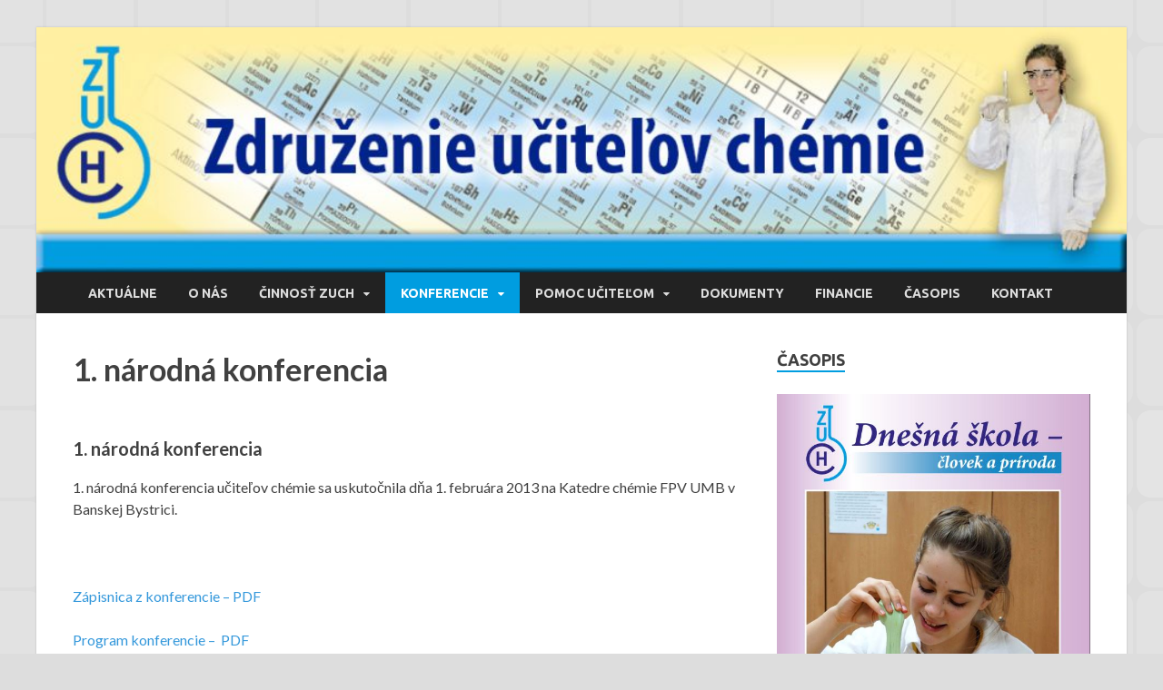

--- FILE ---
content_type: text/html; charset=UTF-8
request_url: https://zuch.sk/?page_id=35
body_size: 4454
content:
<!DOCTYPE html>
<html lang="sk-SK">
<head>
<meta charset="UTF-8">
<meta name="viewport" content="width=device-width, initial-scale=1">
<link rel="profile" href="http://gmpg.org/xfn/11">

<title>1. národná konferencia</title>
<link rel='dns-prefetch' href='//fonts.googleapis.com' />
<link rel='dns-prefetch' href='//s.w.org' />
<link rel="alternate" type="application/rss+xml" title="RSS kanál:  &raquo;" href="https://zuch.sk/?feed=rss2" />
<link rel="alternate" type="application/rss+xml" title="RSS kanál komentárov webu  &raquo;" href="https://zuch.sk/?feed=comments-rss2" />
		<script type="text/javascript">
			window._wpemojiSettings = {"baseUrl":"https:\/\/s.w.org\/images\/core\/emoji\/11.2.0\/72x72\/","ext":".png","svgUrl":"https:\/\/s.w.org\/images\/core\/emoji\/11.2.0\/svg\/","svgExt":".svg","source":{"concatemoji":"https:\/\/zuch.sk\/wp-includes\/js\/wp-emoji-release.min.js?ver=5.1.21"}};
			!function(e,a,t){var n,r,o,i=a.createElement("canvas"),p=i.getContext&&i.getContext("2d");function s(e,t){var a=String.fromCharCode;p.clearRect(0,0,i.width,i.height),p.fillText(a.apply(this,e),0,0);e=i.toDataURL();return p.clearRect(0,0,i.width,i.height),p.fillText(a.apply(this,t),0,0),e===i.toDataURL()}function c(e){var t=a.createElement("script");t.src=e,t.defer=t.type="text/javascript",a.getElementsByTagName("head")[0].appendChild(t)}for(o=Array("flag","emoji"),t.supports={everything:!0,everythingExceptFlag:!0},r=0;r<o.length;r++)t.supports[o[r]]=function(e){if(!p||!p.fillText)return!1;switch(p.textBaseline="top",p.font="600 32px Arial",e){case"flag":return s([55356,56826,55356,56819],[55356,56826,8203,55356,56819])?!1:!s([55356,57332,56128,56423,56128,56418,56128,56421,56128,56430,56128,56423,56128,56447],[55356,57332,8203,56128,56423,8203,56128,56418,8203,56128,56421,8203,56128,56430,8203,56128,56423,8203,56128,56447]);case"emoji":return!s([55358,56760,9792,65039],[55358,56760,8203,9792,65039])}return!1}(o[r]),t.supports.everything=t.supports.everything&&t.supports[o[r]],"flag"!==o[r]&&(t.supports.everythingExceptFlag=t.supports.everythingExceptFlag&&t.supports[o[r]]);t.supports.everythingExceptFlag=t.supports.everythingExceptFlag&&!t.supports.flag,t.DOMReady=!1,t.readyCallback=function(){t.DOMReady=!0},t.supports.everything||(n=function(){t.readyCallback()},a.addEventListener?(a.addEventListener("DOMContentLoaded",n,!1),e.addEventListener("load",n,!1)):(e.attachEvent("onload",n),a.attachEvent("onreadystatechange",function(){"complete"===a.readyState&&t.readyCallback()})),(n=t.source||{}).concatemoji?c(n.concatemoji):n.wpemoji&&n.twemoji&&(c(n.twemoji),c(n.wpemoji)))}(window,document,window._wpemojiSettings);
		</script>
		<style type="text/css">
img.wp-smiley,
img.emoji {
	display: inline !important;
	border: none !important;
	box-shadow: none !important;
	height: 1em !important;
	width: 1em !important;
	margin: 0 .07em !important;
	vertical-align: -0.1em !important;
	background: none !important;
	padding: 0 !important;
}
</style>
	<link rel='stylesheet' id='wp-block-library-css'  href='https://zuch.sk/wp-includes/css/dist/block-library/style.min.css?ver=5.1.21' type='text/css' media='all' />
<link rel='stylesheet' id='hitmag-fonts-css'  href='//fonts.googleapis.com/css?family=Ubuntu%3A400%2C500%2C700%7CLato%3A400%2C700%2C400italic%2C700italic%7COpen+Sans%3A400%2C400italic%2C700&#038;subset=latin%2Clatin-ext' type='text/css' media='all' />
<link rel='stylesheet' id='font-awesome-css'  href='https://zuch.sk/wp-content/themes/hitmag/css/font-awesome.min.css?ver=4.7.0' type='text/css' media='all' />
<link rel='stylesheet' id='hitmag-style-css'  href='https://zuch.sk/wp-content/themes/hitmag-child/style.css?ver=5.1.21' type='text/css' media='all' />
<link rel='stylesheet' id='jquery-flexslider-css'  href='https://zuch.sk/wp-content/themes/hitmag/css/flexslider.css?ver=5.1.21' type='text/css' media='screen' />
<link rel='stylesheet' id='jquery-magnific-popup-css'  href='https://zuch.sk/wp-content/themes/hitmag/css/magnific-popup.css?ver=5.1.21' type='text/css' media='all' />
<script type='text/javascript' src='https://zuch.sk/wp-includes/js/jquery/jquery.js?ver=1.12.4'></script>
<script type='text/javascript' src='https://zuch.sk/wp-includes/js/jquery/jquery-migrate.min.js?ver=1.4.1'></script>
<!--[if lt IE 9]>
<script type='text/javascript' src='https://zuch.sk/wp-content/themes/hitmag/js/html5shiv.min.js?ver=5.1.21'></script>
<![endif]-->
<link rel='https://api.w.org/' href='https://zuch.sk/index.php?rest_route=/' />
<link rel="EditURI" type="application/rsd+xml" title="RSD" href="https://zuch.sk/xmlrpc.php?rsd" />
<link rel="wlwmanifest" type="application/wlwmanifest+xml" href="https://zuch.sk/wp-includes/wlwmanifest.xml" /> 
<meta name="generator" content="WordPress 5.1.21" />
<link rel="canonical" href="https://zuch.sk/?page_id=35" />
<link rel='shortlink' href='https://zuch.sk/?p=35' />
<link rel="alternate" type="application/json+oembed" href="https://zuch.sk/index.php?rest_route=%2Foembed%2F1.0%2Fembed&#038;url=https%3A%2F%2Fzuch.sk%2F%3Fpage_id%3D35" />
<link rel="alternate" type="text/xml+oembed" href="https://zuch.sk/index.php?rest_route=%2Foembed%2F1.0%2Fembed&#038;url=https%3A%2F%2Fzuch.sk%2F%3Fpage_id%3D35&#038;format=xml" />
		<style type="text/css">
			
			button,
			input[type="button"],
			input[type="reset"],
			input[type="submit"] {
				background: #009DE0;
			}

            .th-readmore {
                background: #009DE0;
            }           

            a:hover {
                color: #009DE0;
            } 

            .main-navigation a:hover {
                background-color: #009DE0;
            }

            .main-navigation .current_page_item > a,
            .main-navigation .current-menu-item > a,
            .main-navigation .current_page_ancestor > a,
            .main-navigation .current-menu-ancestor > a {
                background-color: #009DE0;
            }

            .post-navigation .post-title:hover {
                color: #009DE0;
            }

            .top-navigation a:hover {
                color: #009DE0;
            }

            .top-navigation ul ul a:hover {
                background: #009DE0;
            }

            #top-nav-button:hover {
                color: #009DE0;
            }

            .responsive-mainnav li a:hover,
            .responsive-topnav li a:hover {
                background: #009DE0;
            }

            #hm-search-form .search-form .search-submit {
                background-color: #009DE0;
            }

            .nav-links .current {
                background: #009DE0;
            }

            .widget-title {
                border-bottom: 2px solid #009DE0;
            }

            .footer-widget-title {
                border-bottom: 2px solid #009DE0;
            }

            .widget-area a:hover {
                color: #009DE0;
            }

            .footer-widget-area a:hover {
                color: #009DE0;
            }

            .site-info a:hover {
                color: #009DE0;
            }

            .search-form .search-submit {
                background: #009DE0;
            }

            .hmb-entry-title a:hover {
                color: #009DE0;
            }

            .hmb-entry-meta a:hover,
            .hms-meta a:hover {
                color: #009DE0;
            }

            .hms-title a:hover {
                color: #009DE0;
            }

            .hmw-grid-post .post-title a:hover {
                color: #009DE0;
            }

            .footer-widget-area .hmw-grid-post .post-title a:hover,
            .footer-widget-area .hmb-entry-title a:hover,
            .footer-widget-area .hms-title a:hover {
                color: #009DE0;
            }

            .hm-tabs-wdt .ui-state-active {
                border-bottom: 2px solid #009DE0;
            }

            a.hm-viewall {
                background: #009DE0;
            }

            #hitmag-tags a,
            .widget_tag_cloud .tagcloud a {
                background: #009DE0;
            }

            .site-title a {
                color: #009DE0;
            }

            .hitmag-post .entry-title a:hover {
                color: #009DE0;
            }

            .hitmag-post .entry-meta a:hover {
                color: #009DE0;
            }

            .cat-links a {
                color: #009DE0;
            }

            .hitmag-single .entry-meta a:hover {
                color: #009DE0;
            }

            .hitmag-single .author a:hover {
                color: #009DE0;
            }

            .hm-author-content .author-posts-link {
                color: #009DE0;
            }

            .hm-tags-links a:hover {
                background: #009DE0;
            }

            .hm-tagged {
                background: #009DE0;
            }

            .hm-edit-link a.post-edit-link {
                background: #009DE0;
            }

            .arc-page-title {
                border-bottom: 2px solid #009DE0;
            }

            .srch-page-title {
                border-bottom: 2px solid #009DE0;
            }

            .hm-slider-details .cat-links {
                background: #009DE0;
            }

            .hm-rel-post .post-title a:hover {
                color: #009DE0;
            }

            .comment-author a {
                color: #009DE0;
            }

            .comment-metadata a:hover,
            .comment-metadata a:focus,
            .pingback .comment-edit-link:hover,
            .pingback .comment-edit-link:focus {
                color: #009DE0;
            }

            .comment-reply-link:hover,
            .comment-reply-link:focus {
                background: #009DE0;
            }

            .required {
                color: #009DE0;
            }

            blockquote {
                border-left: 3px solid #009DE0;
            }

            .comment-reply-title small a:before {
                color: #009DE0;
            }		</style>
	<style type="text/css" id="custom-background-css">
body.custom-background { background-image: url("https://zuch.sk/wp-content/uploads/pattern_10.png"); background-position: left top; background-size: auto; background-repeat: repeat; background-attachment: scroll; }
</style>
	</head>

<body class="page-template-default page page-id-35 custom-background th-right-sidebar">

<div id="page" class="site hitmag-wrapper">
	<a class="skip-link screen-reader-text" href="#content">Skip to content</a>

	<header id="masthead" class="site-header" role="banner">

		
		
		

		<div class="hm-header-image"><img src="https://zuch.sk/wp-content/uploads/cropped-web-ZUCH-2_01.jpg" height="225" width="1000" alt="" /></div>
		<div class="hm-nav-container">
			<nav id="site-navigation" class="main-navigation" role="navigation">
				<div class="hm-container">
				<div class="menu-hlavne-container"><ul id="primary-menu" class="menu"><li id="menu-item-80" class="menu-item menu-item-type-post_type menu-item-object-page menu-item-80"><a href="https://zuch.sk/?page_id=12">Aktuálne</a></li>
<li id="menu-item-81" class="menu-item menu-item-type-post_type menu-item-object-page menu-item-81"><a href="https://zuch.sk/?page_id=23">O nás</a></li>
<li id="menu-item-82" class="menu-item menu-item-type-custom menu-item-object-custom menu-item-has-children menu-item-82"><a href="#">Činnosť ZUCH</a>
<ul class="sub-menu">
	<li id="menu-item-83" class="menu-item menu-item-type-custom menu-item-object-custom menu-item-has-children menu-item-83"><a href="#">Valné zhromaždenia</a>
	<ul class="sub-menu">
		<li id="menu-item-84" class="menu-item menu-item-type-post_type menu-item-object-page menu-item-84"><a href="https://zuch.sk/?page_id=26">1. valné zhromaždenie</a></li>
		<li id="menu-item-85" class="menu-item menu-item-type-post_type menu-item-object-page menu-item-85"><a href="https://zuch.sk/?page_id=28">2. valné zhromaždenie</a></li>
	</ul>
</li>
	<li id="menu-item-86" class="menu-item menu-item-type-post_type menu-item-object-page menu-item-86"><a href="https://zuch.sk/?page_id=31">Workshopy</a></li>
	<li id="menu-item-87" class="menu-item menu-item-type-post_type menu-item-object-page menu-item-87"><a href="https://zuch.sk/?page_id=33">Ďalšie aktivity</a></li>
</ul>
</li>
<li id="menu-item-88" class="menu-item menu-item-type-custom menu-item-object-custom current-menu-ancestor current-menu-parent menu-item-has-children menu-item-88"><a href="#">Konferencie</a>
<ul class="sub-menu">
	<li id="menu-item-89" class="menu-item menu-item-type-post_type menu-item-object-page current-menu-item page_item page-item-35 current_page_item menu-item-89"><a href="https://zuch.sk/?page_id=35" aria-current="page">1. národná konferencia</a></li>
	<li id="menu-item-90" class="menu-item menu-item-type-post_type menu-item-object-page menu-item-90"><a href="https://zuch.sk/?page_id=37">2. národná konferencia</a></li>
	<li id="menu-item-91" class="menu-item menu-item-type-post_type menu-item-object-page menu-item-91"><a href="https://zuch.sk/?page_id=39">3. národná konferencia</a></li>
	<li id="menu-item-92" class="menu-item menu-item-type-post_type menu-item-object-page menu-item-92"><a href="https://zuch.sk/?page_id=42">4. národná konferencia</a></li>
	<li id="menu-item-93" class="menu-item menu-item-type-post_type menu-item-object-page menu-item-93"><a href="https://zuch.sk/?page_id=44">5. národná konferencia</a></li>
	<li id="menu-item-458" class="menu-item menu-item-type-post_type menu-item-object-page menu-item-458"><a href="https://zuch.sk/?page_id=456">6. národná konferencia</a></li>
	<li id="menu-item-630" class="menu-item menu-item-type-post_type menu-item-object-page menu-item-630"><a href="https://zuch.sk/?page_id=627">7. národná konferencia</a></li>
	<li id="menu-item-94" class="menu-item menu-item-type-post_type menu-item-object-page menu-item-94"><a href="https://zuch.sk/?page_id=46">Zborníky z konferencií</a></li>
</ul>
</li>
<li id="menu-item-95" class="menu-item menu-item-type-custom menu-item-object-custom menu-item-has-children menu-item-95"><a href="#">Pomoc učiteľom</a>
<ul class="sub-menu">
	<li id="menu-item-97" class="menu-item menu-item-type-post_type menu-item-object-page menu-item-97"><a href="https://zuch.sk/?page_id=50">TVVP</a></li>
	<li id="menu-item-98" class="menu-item menu-item-type-post_type menu-item-object-page menu-item-98"><a href="https://zuch.sk/?page_id=52">Prevádzkový poriadok</a></li>
	<li id="menu-item-99" class="menu-item menu-item-type-post_type menu-item-object-page menu-item-99"><a href="https://zuch.sk/?page_id=54">Vzorové hodiny</a></li>
	<li id="menu-item-100" class="menu-item menu-item-type-post_type menu-item-object-page menu-item-100"><a href="https://zuch.sk/?page_id=56">Kontinuálne vzdelávania</a></li>
	<li id="menu-item-101" class="menu-item menu-item-type-post_type menu-item-object-page menu-item-101"><a href="https://zuch.sk/?page_id=58">Dôležité informácie</a></li>
</ul>
</li>
<li id="menu-item-102" class="menu-item menu-item-type-post_type menu-item-object-page menu-item-102"><a href="https://zuch.sk/?page_id=60">Dokumenty</a></li>
<li id="menu-item-103" class="menu-item menu-item-type-post_type menu-item-object-page menu-item-103"><a href="https://zuch.sk/?page_id=75">Financie</a></li>
<li id="menu-item-104" class="menu-item menu-item-type-post_type menu-item-object-page menu-item-104"><a href="https://zuch.sk/?page_id=77">Časopis</a></li>
<li id="menu-item-105" class="menu-item menu-item-type-post_type menu-item-object-page menu-item-105"><a href="https://zuch.sk/?page_id=62">Kontakt</a></li>
</ul></div>
								</div><!-- .hm-container -->
			</nav><!-- #site-navigation -->
			<a href="#" class="navbutton" id="main-nav-button">Main Menu</a>
			<div class="responsive-mainnav"></div>
		</div><!-- .hm-nav-container -->

		
	</header><!-- #masthead -->

	<div id="content" class="site-content">
		<div class="hm-container">

	<div id="primary" class="content-area">
		<main id="main" class="site-main" role="main">

			
<article id="post-35" class="hitmag-page post-35 page type-page status-publish hentry">
	<header class="entry-header">
		<h1 class="entry-title">1. národná konferencia</h1>	</header><!-- .entry-header -->

	
	<div class="entry-content">
		<h5 class="title">1. národná konferencia</h5>
<p>1. národná konferencia učiteľov chémie sa uskutočnila dňa 1. februára 2013 na Katedre chémie FPV UMB v Banskej Bystrici.</p>
<p>&nbsp;</p>
<p><a href="http://www.zuch.sk/images/zapisnica_1_narodna_konferencia.pdf">Zápisnica z konferencie &#8211; PDF</a></p>
<p><a href="http://www.zuch.sk/images/program_1_narodna_konferencia.pdf">Program konferencie &#8211;  PDF</a></p>
<p><a href="https://zuch.sk/?page_id=160">Fotogaléria</a></p>
<p><a href="https://zuch.sk/?page_id=155">Videogaléria</a></p>
	</div><!-- .entry-content -->

	</article><!-- #post-## -->

		</main><!-- #main -->
	</div><!-- #primary -->


<aside id="secondary" class="widget-area" role="complementary">
	<section id="custom_html-4" class="widget_text widget widget_custom_html"><h4 class="widget-title">Časopis</h4><div class="textwidget custom-html-widget"><a href="https://zuch.sk/?page_id=77k">
<img src="https://www.zuch.sk/images/dnesna_skola_5_4.jpg"></a></div></section></aside><!-- #secondary -->	</div><!-- .hm-container -->
	</div><!-- #content -->

	<footer id="colophon" class="site-footer" role="contentinfo">
		<div class="hm-container">
			<div class="footer-widget-area">
				<div class="footer-sidebar" role="complementary">
											
									</div><!-- .footer-sidebar -->
		
				<div class="footer-sidebar" role="complementary">
					
									</div><!-- .footer-sidebar -->		

				<div class="footer-sidebar" role="complementary">
					
									</div><!-- .footer-sidebar -->			
			</div><!-- .footer-widget-area -->
		</div><!-- .hm-container -->

		<div class="site-info">
			<div class="hm-container">
				<div class="site-info-owner">
					Copyright &#169; 2026 <a href="https://zuch.sk/" title="" ></a>.				</div>			
				<div class="site-info-designer">
					Powered by <a href="https://wordpress.org" target="_blank" title="WordPress">WordPress</a> and <a href="https://themezhut.com/themes/hitmag/" target="_blank" title="HitMag WordPress Theme">HitMag</a>.				</div>
			</div><!-- .hm-container -->
		</div><!-- .site-info -->
	</footer><!-- #colophon -->
</div><!-- #page -->


<script type='text/javascript' src='https://zuch.sk/wp-content/themes/hitmag/js/navigation.js?ver=20151215'></script>
<script type='text/javascript' src='https://zuch.sk/wp-content/themes/hitmag/js/skip-link-focus-fix.js?ver=20151215'></script>
<script type='text/javascript' src='https://zuch.sk/wp-content/themes/hitmag/js/jquery.flexslider-min.js?ver=5.1.21'></script>
<script type='text/javascript' src='https://zuch.sk/wp-content/themes/hitmag/js/scripts.js?ver=5.1.21'></script>
<script type='text/javascript' src='https://zuch.sk/wp-content/themes/hitmag/js/jquery.magnific-popup.min.js?ver=5.1.21'></script>
<script type='text/javascript' src='https://zuch.sk/wp-includes/js/wp-embed.min.js?ver=5.1.21'></script>
</body>
</html>

--- FILE ---
content_type: text/css
request_url: https://zuch.sk/wp-content/themes/hitmag-child/style.css?ver=5.1.21
body_size: 188
content:
/*
 Theme Name:   hitmag-child
 Theme URI:    http://example.com/twenty-fifteen-child/
 Description:  hitmag-child
 Author:       John Doe
 Author URI:   http://example.com
 Template:     hitmag
 Version:      1.0.0
 License:      GNU General Public License v2 or later
 License URI:  http://www.gnu.org/licenses/gpl-2.0.html
 Tags:         light, dark, two-columns, right-sidebar, responsive-layout, accessibility-ready
 Text Domain:  hitmag
*/


@import url('../hitmag/style.css');